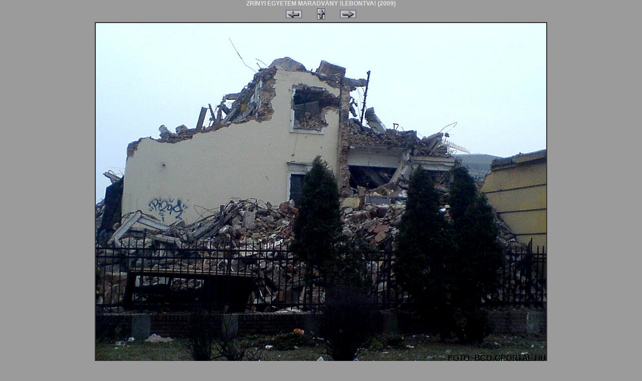

--- FILE ---
content_type: text/html; charset=iso-8859-2
request_url: http://bco.gportal.hu/picview.php?prt=229946&gid=2530612&index=19
body_size: 2250
content:
<html>
<head>
<title>ZRÍNYI EGYETEM MARADVÁNY !LEBONTVA! (2009)  - Képtár - G-Portál</title>
<link href="./style/took.css" rel="stylesheet" type="text/css" id="selecteddesign" />
<link href="./style/gportal.css" rel="stylesheet" type="text/css">

</head>
<body>
<div align="center" class="title1">ZRÍNYI EGYETEM MARADVÁNY !LEBONTVA! (2009) </div>

<table align="center" class="title1">
 <tr>
  <td width=50 class="title1" align="center" height=14>
        <a title="Előző kép" href="./picview.php?prt=229946&gid=2530612&index=18"><img src="./image/nyil_balra.gif" border=0></a>
  </td>
  <td width=50 class="title1" align="center" height=14>
    <a title="Bezárás" href="#" onClick="window.close();"><img src="./image/nyil_fel.gif" border=0></a>
  </td>
  <td width=50 class="title1" align="center" height=14>
        <a title="Következő kép" href="./picview.php?prt=229946&gid=2530612&index=20"><img src="./image/nyil_jobbra.gif" border=0></a>
  </td>
 </tr>
</table>

<table align="center" cellpadding=2>
 <tr>
  <td align="center" class="list1">


    <img src="portal/bco/image/gallery/1357772623_26.jpg" border="0" align="center">
  <div align="center" class="txtbold">
    </div>
<!--  <div align="center" class="txtnormal">
    Fileméret: kB
   </div>
-->

<br>
  <div align="center" class="txtbold">
    <table align="center">
  <tr>
    <td align="center" class="txtnormal">
      A képet ennyien osztályozták: <b>1</b>&nbsp;&nbsp;|&nbsp;&nbsp;Az osztályzatok átlaga: <b>5</b>
    </td>
  </tr>
  <tr>
    <td colspan=1 align="center" class="txtnormal">
<form name="imgvoteform" method="GET" action="sgallery_vote.php">
<input type="hidden" name="picid" value="38403307" >
Ha 5 a legjobb, akkor ez a kép szerintem:<input type="radio" class="check" name="imgrate" value=1 onClick="submit()">1&nbsp;
<input type="radio" class="check" name="imgrate" value=2 onClick="submit()">2&nbsp;
<input type="radio" class="check" name="imgrate" value=3 onClick="submit()">3&nbsp;
<input type="radio" class="check" name="imgrate" value=4 onClick="submit()">4&nbsp;
<input type="radio" class="check" name="imgrate" value=5 onClick="submit()">5&nbsp;
</form>
    </td>
  </tr>
</table>
<hr>
</div>
</body>
</html>